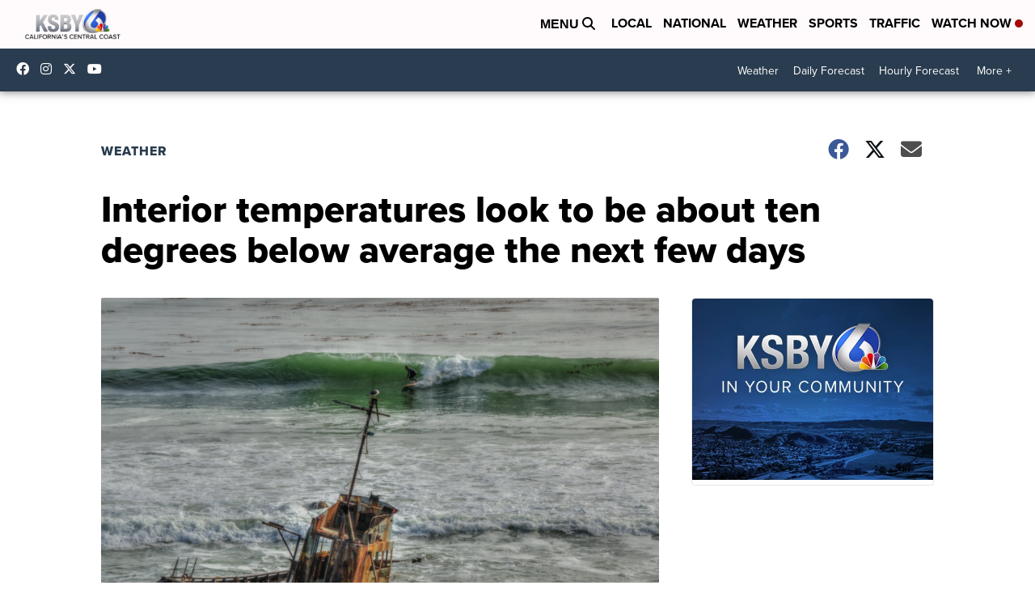

--- FILE ---
content_type: application/javascript; charset=utf-8
request_url: https://fundingchoicesmessages.google.com/f/AGSKWxVLEcrsNWUweWNW5YWOobBqsrKb3WAnsxipDY6H1VSiA0KzU_8ZSHt183bIJwN86geUe-P6mRvHPjDz2tQ_kMbRFKWTgzMfxwFKhKxg3GgqFUfz2Pm2SUo70Ojgs47FKynuPf-oPevptbF6ydNKDFbI2wG_Ar8AGbIc0ma3WGWwKcNA9ETVGgdoWGCi/_/rsads.js/ad-background./yahooads./adworks./adClosefeedbackUpgrade.
body_size: -1289
content:
window['48d09fd8-9f8c-4683-97c4-a9164969dc52'] = true;